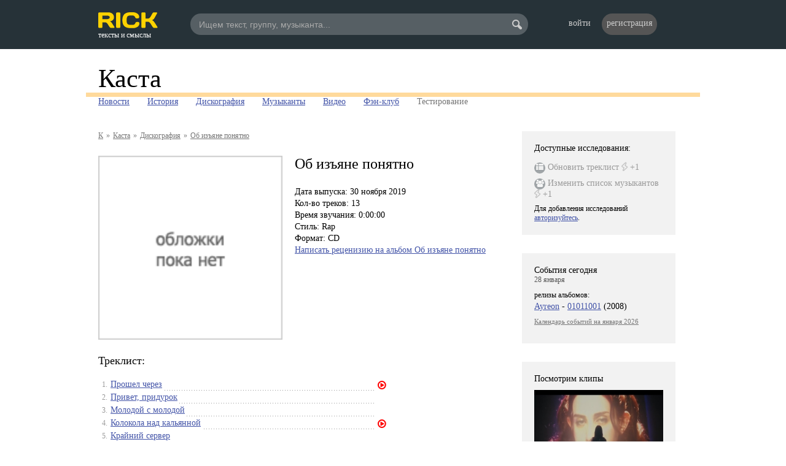

--- FILE ---
content_type: text/html; charset=UTF-8
request_url: https://rick.ru/album/655/
body_size: 4790
content:
<!DOCTYPE html>
<html lang="ru">
<head>
    <title>Альбом Об изъяне понятно - Каста - rick.ru тексты и смыслы</title>
    <meta name="viewport" content="width=device-width, initial-scale=1.0"/>
    <meta http-equiv="Content-Type" content="text/html; charset=utf-8"/>
    <meta name="description" content="Альбом &#039;&#039;Об изъяне понятно&#039;&#039; группы Каста. Обложка альбома, треклист, тексты песен альбома Об изъяне понятно, рецензия"/>
    <meta name="keywords" content="Каста Об изъяне понятно альбом диск тексты треклист обложка"/>
    <link rel="stylesheet" type="text/css"
          href="/assets/css/main.css?80" media="all"/>
    <script type="text/javascript"
            src="/assets/js/main.js?80"></script>
                                    <script async src="https://www.googletagmanager.com/gtag/js?id=G-DRXHF90TSX"></script>
            <script src="//yastatic.net/share2/share.js" async="async"></script>
                </head>
<body>
<div class="overlay" id="overlay" style="display: none"></div>
            <!-- Yandex.Metrika counter -->
        <script type="text/javascript"> (function (m, e, t, r, i, k, a) {
                m[i] = m[i] || function () {
                    (m[i].a = m[i].a || []).push(arguments)
                };
                m[i].l = 1 * new Date();
                k = e.createElement(t), a = e.getElementsByTagName(t)[0], k.async = 1, k.src = r, a.parentNode.insertBefore(k, a)
            })(window, document, "script", "https://mc.yandex.ru/metrika/tag.js", "ym");
            ym(45698361, "init", {
                clickmap: true,
                trackLinks: true,
                accurateTrackBounce: true,
                webvisor: true
            }); </script>
        <noscript>
            <div><img src="https://mc.yandex.ru/watch/45698361" style="position:absolute; left:-9999px;" alt=""/></div>
        </noscript> <!-- /Yandex.Metrika counter -->
    
<div class="header">
    <div class="pblock-main">
        <div class="header-body">
            <div class="header-logo">
                <a href="/"><img src="/assets/img/logo.png" alt="Тексты и смыслы - rick.ru"
                                 title="Тексты и смыслы - rick.ru"/></a>
                <div class="header-slogan">тексты и смыслы</div>
            </div>
            <div class="header-search-block">
                <div class="header-smart-search">
                    <div id="search-box" class="header-search-box">
                        <form action="/search" method="GET"><input type="text" name="query" id="smart_search"
                                                                   class="smart-search-input"
                                                                   placeholder="Ищем текст, группу, музыканта..."/>
                        </form>
                        <script>rickru.search.init()</script>
                    </div>
                </div>
            </div>
            <div class="header-ucp">
                    <ul class="header-ucp-menu-login">
        <li class="header-ucp-menu-login-link"><a href="/sign_in">войти</a></li>
        <li class="header-ucp-menu-reg-link"><a href="/registration">регистрация</a></li>
        <li class="header-ucp-menu-mob-link"><a href="/sign_in">вход</a></li>
    </ul>

            </div>
            <br style="clear: both;"/>
        </div>
    </div>
</div>

<div class="pblock-main">
</div>

    <div class="heading pblock-main">

    <div class="heading-bandname"><a href="/band/102/">Каста</a></div>
    <span class="header-menu-switcher" id="menu_switch">&#9776;</span>
    <div class="heading-stripe"></div>

    <div class="band-menu-wrapper">

        <ul class="heading-menu" id="menu_items">
                            <li>
                    
                        <a href="/news/102/">Новости</a>
                                    </li>
                            <li>
                    
                        <a href="/history/102/">История</a>
                                    </li>
                            <li>
                    
                        <a href="/disco/102/">Дискография</a>
                                    </li>
                            <li>
                    
                        <a href="/bandmusicians/102/">Музыканты</a>
                                    </li>
                            <li>
                    
                        <a href="/video/102/">Видео</a>
                                    </li>
                            <li>
                    
                        <a href="/fanclub/kasta">Фэн-клуб</a>
                                    </li>
                            <li class="disabled">
                                            <span style="color: #777; font-weight: normal;">Тестирование</span>
                                    </li>
                    </ul>
    </div>

</div>
<script>document.addEventListener("DOMContentLoaded", function () {
        BandHeaderComponent(RickRu)
})</script>

<div class="body pblock-main">
    <div class="col710">
                    <div class="navigation-line"><ol itemscope itemtype="http://schema.org/BreadcrumbList"><li itemprop="itemListElement" itemscope itemtype="http://schema.org/ListItem"><a itemprop="item" href="/letter/47/"><span itemprop="name">К</span></a><meta itemprop="position" content="1" /></li><li itemprop="itemListElement" itemscope itemtype="http://schema.org/ListItem"><a itemprop="item" href="/band/102/"><span itemprop="name">Каста</span></a><meta itemprop="position" content="2" /></li><li itemprop="itemListElement" itemscope itemtype="http://schema.org/ListItem"><a itemprop="item" href="/disco/102/"><span itemprop="name">Дискография</span></a><meta itemprop="position" content="3" /></li><li itemprop="itemListElement" itemscope itemtype="http://schema.org/ListItem"><a itemprop="item" href="/album/655/"><span itemprop="name">Об изъяне понятно</span></a><meta itemprop="position" content="4" /></li></ol></div>
        
        
        <div class="page-body-content">

            
            
            
                <div class="album-page">

        <div class="album-header">
            <div class="album-header-cover">
                                    <img src="/assets/img/no_cover_150.gif" alt="Обложка временно недоступна" width="300">
                            </div>

            <div class="album-header-info">
                <h1>Об изъяне понятно</h1>
                <ul>
                    <li>Дата выпуска: 30 ноября 2019</li>
                                            <li>Кол-во треков: 13</li>
                                                                <li>Время звучания: 0:00:00</li>
                                                                <li>Стиль: Rap</li>
                                        <li> Формат: CD</li>
                                        
                                            <li><a href="/contrib/album_review_create/655/add">Написать реценизию на альбом Об изъяне понятно</a>
                        </li>
                                    </ul>
            </div>
        </div>

                    <div class="album-tracklist">

    <h2>Треклист:</h2>

    <table cellspacing="0" cellpadding="0" border="0" class="track-list-table">
                    <tr>
    <td class="tlOrder">1.</td>
    <td class="key">
        <span class="keyInner">
        <span class="sTitle"><a
                    href="/song/7621/">Прошел через</a>
        </span>
                    </span>
    </td>
    <td class="sMp3">
            </td>
    <td class="video">
                                    <a href="/video/full/1050/" class="video-icon" title="Видеоклип на песню &quot;Прошел через&quot;">&#xe80a;</a>
                        </td>
</tr>

                    <tr>
    <td class="tlOrder">2.</td>
    <td class="key">
        <span class="keyInner">
        <span class="sTitle"><a
                    href="/song/7622/">Привет, придурок</a>
        </span>
                    </span>
    </td>
    <td class="sMp3">
            </td>
    <td class="video">
            </td>
</tr>

                    <tr>
    <td class="tlOrder">3.</td>
    <td class="key">
        <span class="keyInner">
        <span class="sTitle"><a
                    href="/song/7623/">Молодой с молодой</a>
        </span>
                    </span>
    </td>
    <td class="sMp3">
            </td>
    <td class="video">
            </td>
</tr>

                    <tr>
    <td class="tlOrder">4.</td>
    <td class="key">
        <span class="keyInner">
        <span class="sTitle"><a
                    href="/song/7624/">Колокола над кальянной</a>
        </span>
                    </span>
    </td>
    <td class="sMp3">
            </td>
    <td class="video">
                                    <a href="/video/full/1049/" class="video-icon" title="Видеоклип на песню &quot;Колокола над кальянной&quot;">&#xe80a;</a>
                        </td>
</tr>

                    <tr>
    <td class="tlOrder">5.</td>
    <td class="key">
        <span class="keyInner">
        <span class="sTitle"><a
                    href="/song/7625/">Крайний сервер</a>
        </span>
                    </span>
    </td>
    <td class="sMp3">
            </td>
    <td class="video">
            </td>
</tr>

                    <tr>
    <td class="tlOrder">6.</td>
    <td class="key">
        <span class="keyInner">
        <span class="sTitle"><a
                    href="/song/7620/">Фотка</a>
        </span>
                    </span>
    </td>
    <td class="sMp3">
            </td>
    <td class="video">
            </td>
</tr>

                    <tr>
    <td class="tlOrder">7.</td>
    <td class="key">
        <span class="keyInner">
        <span class="sTitle"><a
                    href="/song/7626/">Игорек-мусор</a>
        </span>
                    </span>
    </td>
    <td class="sMp3">
            </td>
    <td class="video">
            </td>
</tr>

                    <tr>
    <td class="tlOrder">8.</td>
    <td class="key">
        <span class="keyInner">
        <span class="sTitle"><a
                    href="/song/7627/">Тырим</a>
        </span>
                    </span>
    </td>
    <td class="sMp3">
            </td>
    <td class="video">
            </td>
</tr>

                    <tr>
    <td class="tlOrder">9.</td>
    <td class="key">
        <span class="keyInner">
        <span class="sTitle"><a
                    href="/song/7628/">Мне не больно падать</a>
        </span>
                    </span>
    </td>
    <td class="sMp3">
            </td>
    <td class="video">
            </td>
</tr>

                    <tr>
    <td class="tlOrder">10.</td>
    <td class="key">
        <span class="keyInner">
        <span class="sTitle"><a
                    href="/song/7629/">Голая правда</a>
        </span>
                    </span>
    </td>
    <td class="sMp3">
            </td>
    <td class="video">
            </td>
</tr>

                    <tr>
    <td class="tlOrder">11.</td>
    <td class="key">
        <span class="keyInner">
        <span class="sTitle"><a
                    href="/song/7630/">Выходи гулять</a>
        </span>
                    </span>
    </td>
    <td class="sMp3">
            </td>
    <td class="video">
            </td>
</tr>

                    <tr>
    <td class="tlOrder">12.</td>
    <td class="key">
        <span class="keyInner">
        <span class="sTitle"><a
                    href="/song/7631/">Рано еще хоронить нас</a>
        </span>
                    </span>
    </td>
    <td class="sMp3">
            </td>
    <td class="video">
            </td>
</tr>

                    <tr>
    <td class="tlOrder">13.</td>
    <td class="key">
        <span class="keyInner">
        <span class="sTitle"><a
                    href="/song/7619/">Наш Гимн России</a>
        </span>
                    </span>
    </td>
    <td class="sMp3">
            </td>
    <td class="video">
                                    <a href="/video/full/1048/" class="video-icon" title="Видеоклип на песню &quot;Наш Гимн России&quot;">&#xe80a;</a>
                        </td>
</tr>

            </table>

</div>        
        <div class="album-description">
            <h2>Описание альбома Об изъяне понятно:</h2>

            <div class="album-description-body-wrap">
                                    <div class="album-description-body-links">Еще никто не добавил описание альбома Об изъяне понятно.
                        Опереди всех, <a href="/contrib/album_description/655/add">предложи описание</a> и получи вознаграждение
                        (+1 к силе).
                        <a href="/contrib/album_description/655/add">Добавить описание альбома</a>
                        (+1 к силе)
                    </div>
                
            </div>

        </div>

                    <div class="musicians-list-block">
    <h2>Музыканты:</h2>
    <div class="musicians-list common-list">
                    <div class="common-list-item">
    <div class="band-musicians-page-list-image">
        <a href="/musicians/913/"
           class="common-list-item-img">
                            <span class="noImg">нет изображения</span>
                    </a>
        <a href="/contrib/musician_foto/913/add" class="common-icon-pencil band-musicians-page-list-image-contrib" title="изменить">&#xe80e;</a>
    </div>
    <h4><a href="/musicians/913/">Хамиль</a></h4>
    <div class="common-list-item-description">Вокал</div>
    </div>                    <div class="common-list-item">
    <div class="band-musicians-page-list-image">
        <a href="/musicians/914/"
           class="common-list-item-img">
                            <span class="noImg">нет изображения</span>
                    </a>
        <a href="/contrib/musician_foto/914/add" class="common-icon-pencil band-musicians-page-list-image-contrib" title="изменить">&#xe80e;</a>
    </div>
    <h4><a href="/musicians/914/">Змей</a></h4>
    <div class="common-list-item-description">Вокал</div>
    </div>                    <div class="common-list-item">
    <div class="band-musicians-page-list-image">
        <a href="/musicians/911/"
           class="common-list-item-img">
                            <span class="noImg">нет изображения</span>
                    </a>
        <a href="/contrib/musician_foto/911/add" class="common-icon-pencil band-musicians-page-list-image-contrib" title="изменить">&#xe80e;</a>
    </div>
    <h4><a href="/musicians/911/">Влади</a></h4>
    <div class="common-list-item-description">Вокал</div>
    </div>                    <div class="common-list-item">
    <div class="band-musicians-page-list-image">
        <a href="/musicians/912/"
           class="common-list-item-img">
                            <span class="noImg">нет изображения</span>
                    </a>
        <a href="/contrib/musician_foto/912/add" class="common-icon-pencil band-musicians-page-list-image-contrib" title="изменить">&#xe80e;</a>
    </div>
    <h4><a href="/musicians/912/">Шым</a></h4>
    <div class="common-list-item-description">Вокал</div>
    </div>            </div>
</div>        

        <div class="album-reviews">
            <h2>Рецензии на альбом "Об изъяне понятно"</h2>
                                    <div class="album-reviews-add"><a href="/contrib/album_review_create/655/add">Написать свою рецензию на альбом Об изъяне понятно</a>
            </div>
                    </div>


    </div>

        </div>
        
        <div class="bottom_mm_adv">
            <div id="mixkt_4294943613"></div>
                            <div class="badv"><script type="text/javascript">
<!--
var _acic={dataProvider:10};(function(){var e=document.createElement("script");e.type="text/javascript";e.async=true;e.src="https://www.acint.net/aci.js";var t=document.getElementsByTagName("script")[0];t.parentNode.insertBefore(e,t)})()
//-->
</script> Официальный сайт <a href="http://ttr-kasino.biz/" target="_blank">ТТР Казино</a> </div>
                    </div>
    </div>
    <div class="col250 col250-last">
            <div class="block block-contribution">
    
    <div class="contrib-variant-list">
        <p>Доступные исследования:</p>
<ul>
                <li>
                                            <i>&#xe802;</i> Обновить треклист
                        <span>&#xe80d;</span> +1
        </li>

            <li>
                                            <i>&#xe800;</i> Изменить список музыкантов
                        <span>&#xe80d;</span> +1
        </li>

    </ul>
    <div class="contrib-variant-list-footer">Для добавления исследований <a href="/sign_in">авторизуйтесь</a>.</div>
    </div>
</div>

                
                                                            <div class="block block-today-event">
    <h4>События сегодня<span>28 января</span></h4>
    <div class="block-content">

                            <div class="block-today-event-release">
    <h5>релизы альбомов:</h5>
            <div>
            <a href="/band/13/">Ayreon</a>
            - <a href="/album/47/">01011001</a>
            (2008)
        </div>
    </div>                <div class="block-today-event-full-link">
            <a href="/calendar/2026/1/">Календарь событий
                на января 2026</a></div>

    </div>

</div>
            
            <div class="block random-video-block"><h4>Посмотрим клипы</h4>
    <div class="block-content">
        <div class="random-video-block-image">    
    
    <a href="/video/full/1136/"><img src="https://i.rick.ru/images/300xn/15/5a/155acdec06d0a115_phpo00kew_s1.jpg" alt="Chaeri" title="Chaeri"
         width="210" height="146"></a></div>
        <div class="random-video-block-title">
            <a href="/video/full/1136/">Chaeri</a>
            (<a href="/band/141/">Magdalena Bay</a>)
        </div>

        <div class="random-video-block-band-name">
            <a href="/video/141/">Все видеоклипы Magdalena Bay</a>
        </div>
    </div>
</div>
        
    </div>
</div>

<div class="footer ">
    <div class="pblock-main footer-links">
        <ul>
            <li>
                <ol>
                    <li><a href="/about">О сайте</a></li>
                    <li><a href="/community">Сообщество</a></li>
                    <li><a href="/feedback">Обратная связь</a></li>
                    <li>&nbsp;</li>
                    <li>rick.ru ищем и находим смысл песен с 2007 года</li>
                    <li>&nbsp;</li>
                </ol>
            </li>
            <li>
                <ol>
                    <li><a href="/privacy">Политика конфиденциальности</a></li>
                    <li><a href="/delete_profile">Удаление аккаунта</a></li>
                </ol>
            </li>
        </ul>
    </div>
    <div class="pblock-main">
        <div class="footer-letters-en">
    <ul>
            <li><a href="/letter/11/">A</a></li>
    <li><a href="/letter/12/">B</a></li>
    <li>C</li>
    <li><a href="/letter/14/">D</a></li>
    <li><a href="/letter/15/">E</a></li>
    <li><a href="/letter/16/">F</a></li>
    <li><a href="/letter/17/">G</a></li>
    <li>H</li>
    <li><a href="/letter/19/">I</a></li>
    <li><a href="/letter/20/">J</a></li>
    <li>K</li>
    <li><a href="/letter/22/">L</a></li>
    <li><a href="/letter/23/">M</a></li>
    <li><a href="/letter/24/">N</a></li>
    <li><a href="/letter/25/">O</a></li>
    <li><a href="/letter/26/">P</a></li>
    <li><a href="/letter/27/">Q</a></li>
    <li><a href="/letter/28/">R</a></li>
    <li><a href="/letter/29/">S</a></li>
    <li><a href="/letter/30/">T</a></li>
    <li><a href="/letter/31/">U</a></li>
    <li><a href="/letter/32/">V</a></li>
    <li><a href="/letter/33/">W</a></li>
    <li>X</li>
    <li>Y</li>
    <li><a href="/letter/36/">Z</a></li>
    </ul>
</div>
<div class="footer-letters-ru">
    <ul>
            <li><a href="/letter/37/">А</a></li>
    <li><a href="/letter/38/">Б</a></li>
    <li><a href="/letter/39/">В</a></li>
    <li><a href="/letter/40/">Г</a></li>
    <li><a href="/letter/41/">Д</a></li>
    <li>Е</li>
    <li><a href="/letter/43/">Ё</a></li>
    <li>Ж</li>
    <li><a href="/letter/45/">З</a></li>
    <li><a href="/letter/46/">И</a></li>
    <li><a href="/letter/47/">К</a></li>
    <li><a href="/letter/48/">Л</a></li>
    <li><a href="/letter/49/">М</a></li>
    <li><a href="/letter/50/">Н</a></li>
    <li><a href="/letter/51/">О</a></li>
    <li><a href="/letter/52/">П</a></li>
    <li><a href="/letter/53/">Р</a></li>
    <li><a href="/letter/54/">С</a></li>
    <li><a href="/letter/55/">Т</a></li>
    <li><a href="/letter/56/">У</a></li>
    <li>Ф</li>
    <li><a href="/letter/58/">Х</a></li>
    <li>Ц</li>
    <li><a href="/letter/60/">Ч</a></li>
    <li>Ш</li>
    <li>Щ</li>
    <li>Э</li>
    <li>Ю</li>
    <li>Я</li>
    </ul>
</div>
    </div>
</div>



            <script>
    window.dataLayer = window.dataLayer || [];
    function gtag(){dataLayer.push(arguments);}
    gtag('js', new Date());

    gtag('config', 'G-DRXHF90TSX');
</script>
    <script>
    document.addEventListener("DOMContentLoaded", function () {
        RickRu.init(0)
    });
</script>
</body>
</html>
